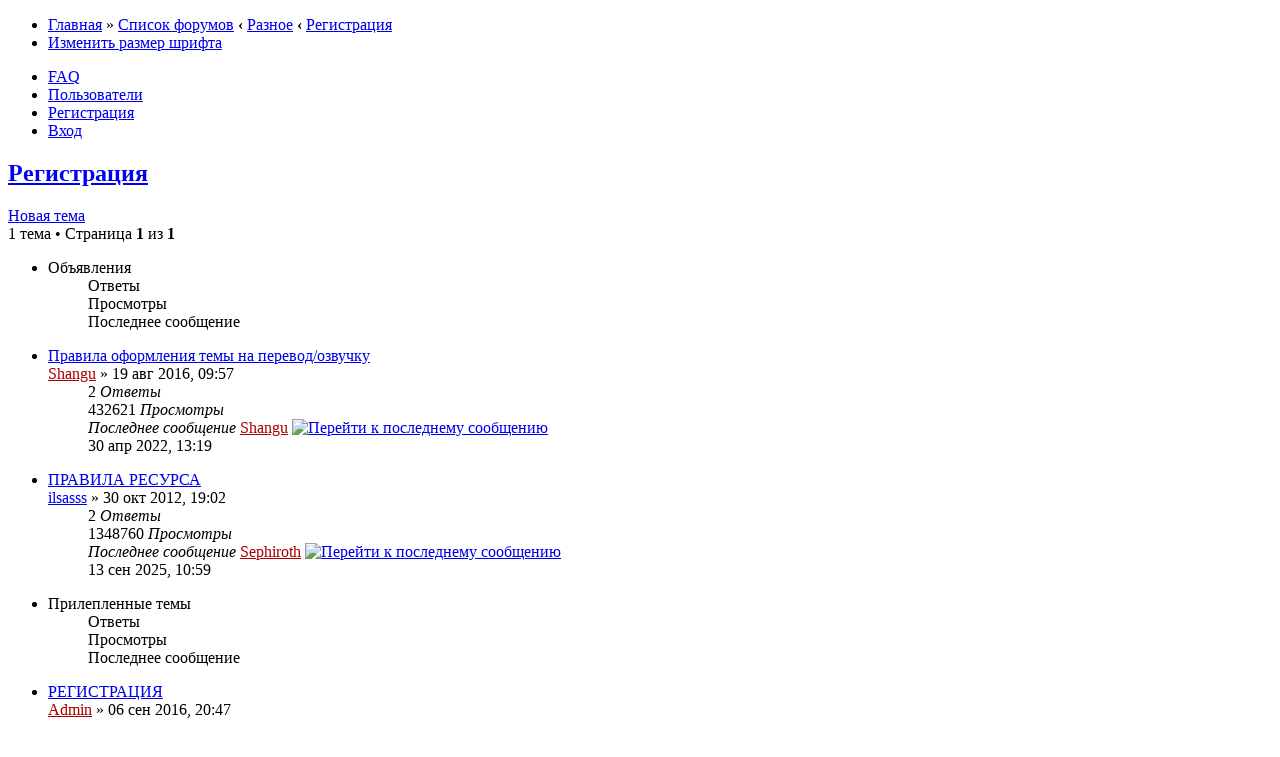

--- FILE ---
content_type: text/html; charset=UTF-8
request_url: https://videodemons.com/viewforum.php?f=79&sid=c2b42eb96130f221456d3a377546e0c9
body_size: 4376
content:
<!DOCTYPE html PUBLIC "-//W3C//DTD XHTML 1.0 Strict//EN" "http://www.w3.org/TR/xhtml1/DTD/xhtml1-strict.dtd">
<html xmlns="http://www.w3.org/1999/xhtml" dir="ltr" lang="ru" xml:lang="ru">
<head>

<meta http-equiv="content-type" content="text/html; charset=UTF-8" />
<meta http-equiv="content-style-type" content="text/css" />
<meta http-equiv="content-language" content="ru" />
<meta http-equiv="imagetoolbar" content="no" />
<meta name="resource-type" content="document" />
<meta name="distribution" content="global" />
<meta name="keywords" content="" />
<meta name="description" content="" />




<title>VideoDemons &bull; Просмотр форума - Регистрация</title>

<link rel="alternate" type="application/atom+xml" title="Канал - Новые темы" href="https://videodemons.com/feed.php?mode=topics" /><link rel="alternate" type="application/atom+xml" title="Канал - Все торренты" href="https://videodemons.com/feed.php?mode=torrents" /><link rel="alternate" type="application/atom+xml" title="Канал - Торренты в форуме - Регистрация" href="https://videodemons.com/feed.php?f=79&amp;mode=torrents" />

<!--
	<a href="http://www.ppkbb3cker.ru/">ppkBB3cker</a> v.2 &copy; 2008-2012 @ <a href="http://protoneutron.narod.ru/">PPK</a> | Icon Theme by Everaldo.com Design Studio
-->

<!--
	phpBB style name: prosilver_black
	Based on style:   prosilver (this is the default phpBB3 style)
	Original author:  Tom Beddard ( http://www.subBlue.com/ )
	Modified by:

	NOTE: This page was generated by phpBB, the free open-source bulletin board package.
	      The phpBB Group is not responsible for the content of this page and forum. For more information
	      about phpBB please visit http://www.phpbb.com
-->

<script type="text/javascript">
// <![CDATA[
	var jump_page = 'Введите номер страницы, на которую хотите перейти:';
	var on_page = '1';
	var per_page = '';
	var base_url = '';
	var style_cookie = 'phpBBstyle';
	var style_cookie_settings = '; path=/; domain=videodemons.com';
	var onload_functions = new Array();
	var onunload_functions = new Array();

	

	/**
	* Find a member
	*/
	function find_username(url)
	{
		popup(url, 760, 570, '_usersearch');
		return false;
	}

	/**
	* New function for handling multiple calls to window.onload and window.unload by pentapenguin
	*/
	window.onload = function()
	{
		for (var i = 0; i < onload_functions.length; i++)
		{
			eval(onload_functions[i]);
		}
	};

	window.onunload = function()
	{
		for (var i = 0; i < onunload_functions.length; i++)
		{
			eval(onunload_functions[i]);
		}
	};

// ]]>
</script>
<script type="text/javascript" src="./styles/prosilver_black/template/styleswitcher.js"></script>
<script type="text/javascript" src="./styles/prosilver_black/template/forum_fn.js"></script>

<link href="./styles/prosilver_black/theme/print.css" rel="stylesheet" type="text/css" media="print" title="printonly" />
<link href="./style.php?id=8&amp;lang=ru&amp;sid=8208c692d5d46e064581b33dd8876a97" rel="stylesheet" type="text/css" media="screen, projection" />
<link href="./styles/prosilver_black/theme/normal.css" rel="stylesheet" type="text/css" title="A" />
<link href="./styles/prosilver_black/theme/medium.css" rel="alternate stylesheet" type="text/css" title="A+" />
<link href="./styles/prosilver_black/theme/large.css" rel="alternate stylesheet" type="text/css" title="A++" />



<link rel="stylesheet" href="./tracker/cssjs.php?type=css" type="text/css" />
<style type="text/css">
ul.tabbernav li a
{
	background: #ECF1F3 !important;
}
ul.tabbernav li.tabberactive a
{
	border-bottom: 1px solid #ECF1F3 !important;
}
</style>



<script src="./tracker/addons/js/jquery.min.js" type="text/javascript"></script>
<script src="./tracker/addons/js/jquery-migrate.min.js" type="text/javascript"></script>
<script type="text/javascript">
// <![CDATA[
	jQuery.noConflict();
	//Spoiler image width
	//var spoilerMaxW = Math.round(screen.width - (screen.width / 1.5));
	var spoilerMaxW = 300;
	var hidePostImg = false;
	var hideSigImg = false;
	var openInNewWindow = 'Открыть в новом окне, в полном размере';
	var bannedImageHosts = 'Изображения с данного хостинга запрещены!';
	var hiddenText = 'Скрытый текст';
	var spoilerClose = 'Закрыть';
	var banned_image_hosts = /imagebanana|hidebehind/i;//banned image hosts
	var open_type = 0;
	var prettyphoto_style = 'facebook';

	var stepcarousel_loader = '<img src="./tracker/addons/images/preloader.gif" style="vertical-align: middle" /> Пожалуйста подождите, торренты загружаются ..';
// ]]>
</script>
<script src="./tracker/cssjs.php?type=js" type="text/javascript"></script>

<script type="text/javascript">
// <![CDATA[
		jQuery(document).ready(
			function($)
			{

				
			}
		);
// ]]>
</script>
</head>

<body id="phpbb" class="section-viewforum ltr">

<div id="wrap">
	<a id="top" name="top" accesskey="t"></a>
	<div id="page-header">
		<div class="headerbar">
			<div class="inner"><span class="corners-top"><span></span></span>

		
			<span class="corners-bottom"><span></span></span></div>
		</div>

		<div class="navbar" style="margin-bottom:5px;">
			<div class="inner"><span class="corners-top"><span></span></span>

			<ul class="linklist navlinks">
				<li class="icon-home"><a href="./portal.php?sid=8208c692d5d46e064581b33dd8876a97">Главная</a> &#187; <a href="./index.php?sid=8208c692d5d46e064581b33dd8876a97" accesskey="h">Список форумов</a>  <strong>&#8249;</strong> <a href="./viewforum.php?f=39&amp;sid=8208c692d5d46e064581b33dd8876a97">Разное</a> <strong>&#8249;</strong> <a href="./viewforum.php?f=79&amp;sid=8208c692d5d46e064581b33dd8876a97">Регистрация</a></li>

				<li class="rightside"><a href="#" onclick="fontsizeup(); return false;" onkeypress="return fontsizeup(event);" class="fontsize" title="Изменить размер шрифта">Изменить размер шрифта</a></li>

				
			</ul>

			

			<ul class="linklist rightside">
				
				<li class="icon-faq"><a href="./faq.php?sid=8208c692d5d46e064581b33dd8876a97" title="Часто задаваемые вопросы">FAQ</a></li>
				<li class="icon-members"><a href="./memberlist.php?sid=8208c692d5d46e064581b33dd8876a97" title="Просмотр всего списка пользователей">Пользователи</a></li><li class="icon-register"><a href="./ucp.php?mode=register&amp;sid=8208c692d5d46e064581b33dd8876a97">Регистрация</a></li>
					<li class="icon-logout"><a href="./ucp.php?mode=login&amp;sid=8208c692d5d46e064581b33dd8876a97" title="Вход" accesskey="x">Вход</a></li>
				
			</ul>

			<span class="corners-bottom"><span></span></span></div>
		</div>

		

	</div>


	

	<a name="start_here"></a>
	<div id="page-body">
		
<h2><a href="./viewforum.php?f=79&amp;sid=8208c692d5d46e064581b33dd8876a97">Регистрация</a></h2>


	<div class="topic-actions" >

	
		<div class="buttons">
			<div class="post-icon" title="Новая тема"><a href="./posting.php?mode=post&amp;f=79&amp;sid=8208c692d5d46e064581b33dd8876a97"><span></span>Новая тема</a></div>
		</div>
	
		<div class="pagination">
			1 тема &bull; Страница <strong>1</strong> из <strong>1</strong>
		</div>
	

	</div>

		<div class="forumbg announcement">
		<div class="inner"><span class="corners-top"><span></span></span>
		<ul class="topiclist">
			<li class="header">
				<dl class="icon">
					<dt>Объявления</dt>
					<dd class="posts">Ответы</dd>
					<dd class="views">Просмотры</dd>
					<dd class="lastpost"><span>Последнее сообщение</span></dd>
				</dl>
			</li>
		</ul>
		<ul class="topiclist topics">
	

		<li class="row bg1 global-announce">
			<dl class="icon" style="background-image: url(./styles/prosilver_black/imageset/announce_read_locked.gif); background-repeat: no-repeat;">
				<dt title="Эта тема закрыта, вы не можете редактировать и оставлять сообщения в ней."><a href="./viewtopic.php?f=79&amp;t=2087&amp;sid=8208c692d5d46e064581b33dd8876a97" class="topictitle">Правила оформления темы на перевод/озвучку</a>
					<br />
					 <a href="./memberlist.php?mode=viewprofile&amp;u=852&amp;sid=8208c692d5d46e064581b33dd8876a97" style="color: #AA0000;" class="username-coloured">Shangu</a> &raquo; 19 авг 2016, 09:57
				</dt>
				<dd class="posts">2 <dfn>Ответы</dfn></dd>
				<dd class="views">432621 <dfn>Просмотры</dfn></dd>
				<dd class="lastpost"><span><dfn>Последнее сообщение </dfn> <a href="./memberlist.php?mode=viewprofile&amp;u=852&amp;sid=8208c692d5d46e064581b33dd8876a97" style="color: #AA0000;" class="username-coloured">Shangu</a>
					<a href="./viewtopic.php?f=79&amp;t=2087&amp;sid=8208c692d5d46e064581b33dd8876a97#p93001"><img src="./styles/prosilver_black/imageset/icon_topic_latest.gif" width="11" height="9" alt="Перейти к последнему сообщению" title="Перейти к последнему сообщению" /></a> <br />30 апр 2022, 13:19</span>
				</dd>
			</dl>
		</li>

	

		<li class="row bg2 global-announce">
			<dl class="icon" style="background-image: url(./styles/prosilver_black/imageset/announce_read_locked.gif); background-repeat: no-repeat;">
				<dt title="Эта тема закрыта, вы не можете редактировать и оставлять сообщения в ней."><a href="./viewtopic.php?f=79&amp;t=50&amp;sid=8208c692d5d46e064581b33dd8876a97" class="topictitle">ПРАВИЛА РЕСУРСА</a>
					<br />
					 <a href="./memberlist.php?mode=viewprofile&amp;u=60&amp;sid=8208c692d5d46e064581b33dd8876a97">ilsasss</a> &raquo; 30 окт 2012, 19:02
				</dt>
				<dd class="posts">2 <dfn>Ответы</dfn></dd>
				<dd class="views">1348760 <dfn>Просмотры</dfn></dd>
				<dd class="lastpost"><span><dfn>Последнее сообщение </dfn> <a href="./memberlist.php?mode=viewprofile&amp;u=6800&amp;sid=8208c692d5d46e064581b33dd8876a97" style="color: #AA0000;" class="username-coloured">Sephiroth</a>
					<a href="./viewtopic.php?f=79&amp;t=50&amp;sid=8208c692d5d46e064581b33dd8876a97#p120475"><img src="./styles/prosilver_black/imageset/icon_topic_latest.gif" width="11" height="9" alt="Перейти к последнему сообщению" title="Перейти к последнему сообщению" /></a> <br />13 сен 2025, 10:59</span>
				</dd>
			</dl>
		</li>

	
		</ul>
		<span class="corners-bottom"><span></span></span></div>
	</div>
	
		<div class="forumbg">
		<div class="inner"><span class="corners-top"><span></span></span>
		<ul class="topiclist">
			<li class="header">
				<dl class="icon">
					<dt>Прилепленные темы</dt>
					<dd class="posts">Ответы</dd>
					<dd class="views">Просмотры</dd>
					<dd class="lastpost"><span>Последнее сообщение</span></dd>
				</dl>
			</li>
		</ul>
		<ul class="topiclist topics">
	

		<li class="row bg1 sticky">
			<dl class="icon" style="background-image: url(./styles/prosilver_black/imageset/sticky_read.gif); background-repeat: no-repeat;">
				<dt title="Нет непрочитанных сообщений"><a href="./viewtopic.php?f=79&amp;t=1912&amp;sid=8208c692d5d46e064581b33dd8876a97" class="topictitle">РЕГИСТРАЦИЯ</a>
					<br />
					 <a href="./memberlist.php?mode=viewprofile&amp;u=3444&amp;sid=8208c692d5d46e064581b33dd8876a97" style="color: #AA0000;" class="username-coloured">Admin</a> &raquo; 06 сен 2016, 20:47
				</dt>
				<dd class="posts">0 <dfn>Ответы</dfn></dd>
				<dd class="views">996733 <dfn>Просмотры</dfn></dd>
				<dd class="lastpost"><span><dfn>Последнее сообщение </dfn> <a href="./memberlist.php?mode=viewprofile&amp;u=3444&amp;sid=8208c692d5d46e064581b33dd8876a97" style="color: #AA0000;" class="username-coloured">Admin</a>
					<a href="./viewtopic.php?f=79&amp;t=1912&amp;sid=8208c692d5d46e064581b33dd8876a97#p30860"><img src="./styles/prosilver_black/imageset/icon_topic_latest.gif" width="11" height="9" alt="Перейти к последнему сообщению" title="Перейти к последнему сообщению" /></a> <br />06 сен 2016, 20:47</span>
				</dd>
			</dl>
		</li>

	
			</ul>
		<span class="corners-bottom"><span></span></span></div>
	</div>
	
	<form method="post" action="./viewforum.php?f=79&amp;sid=8208c692d5d46e064581b33dd8876a97">
		<fieldset class="display-options">
			
			<label>Показать темы за: <select name="st" id="st"><option value="0" selected="selected">Все темы</option><option value="1">1 день</option><option value="7">7 дней</option><option value="14">2 недели</option><option value="30">1 месяц</option><option value="90">3 месяца</option><option value="180">6 месяцев</option><option value="365">1 год</option></select></label>
			<label>Поле сортировки <select name="sk" id="sk"><option value="a">Автор</option><option value="t" selected="selected">Время размещения</option><option value="r">Ответы</option><option value="s">Заголовок</option><option value="v">Просмотры</option></select></label>
			<label><select name="sd" id="sd"><option value="a">по возрастанию</option><option value="d" selected="selected">по убыванию</option></select> <input type="submit" name="sort" value="Перейти" class="button2" /></label>
	
		</fieldset>
	</form>
	<hr />

	<div class="topic-actions">
		
		<div class="buttons">
			<div class="post-icon" title="Новая тема"><a href="./posting.php?mode=post&amp;f=79&amp;sid=8208c692d5d46e064581b33dd8876a97"><span></span>Новая тема</a></div>
		</div>
		
		<div class="pagination">
			 1 тема &bull; Страница <strong>1</strong> из <strong>1</strong>
		</div>
		
	</div>

	<p></p><p><a href="./index.php?sid=8208c692d5d46e064581b33dd8876a97" class="left-box left" accesskey="r">Вернуться в Список форумов</a></p>

	<form method="post" id="jumpbox" action="./viewforum.php?sid=8208c692d5d46e064581b33dd8876a97" onsubmit="if(this.f.value == -1){return false;}">

	
		<fieldset class="jumpbox">
	
			<label for="f" accesskey="j">Перейти:</label>
			<select name="f" id="f" onchange="if(this.options[this.selectedIndex].value != -1){ document.forms['jumpbox'].submit() }">
			
				<option value="-1">Выберите форум</option>
			<option value="-1">------------------</option>
				<option value="39">Разное</option>
			
				<option value="79" selected="selected">&nbsp; &nbsp;Регистрация</option>
			
				<option value="158">&nbsp; &nbsp;Гостевой форум</option>
			
			</select>
			<input type="submit" value="Перейти" class="button2" />
		</fieldset>
	</form>


	<h3><a href="./viewonline.php?sid=8208c692d5d46e064581b33dd8876a97">Кто сейчас на конференции</a></h3>
	<p>Сейчас этот форум просматривают: нет зарегистрированных пользователей и гости: 12</p>

	<h3>Права доступа</h3>
	<p>Вы <strong>не можете</strong> начинать темы<br />Вы <strong>не можете</strong> отвечать на сообщения<br />Вы <strong>не можете</strong> редактировать свои сообщения<br />Вы <strong>не можете</strong> удалять свои сообщения<br />Вы <strong>не можете</strong> добавлять вложения<br /></p>
</div>

<div id="page-footer">

	<div class="navbar">
		<div class="inner"><span class="corners-top"><span></span></span>

		<ul class="linklist">
			<li class="icon-home"><a href="./portal.php?sid=8208c692d5d46e064581b33dd8876a97">Главная</a> &#187; <a href="./index.php?sid=8208c692d5d46e064581b33dd8876a97" accesskey="h">Список форумов</a></li>
				
			<li class="rightside"><a href="./memberlist.php?mode=leaders&amp;sid=8208c692d5d46e064581b33dd8876a97">Наша команда</a> &bull; <a href="./ucp.php?mode=delete_cookies&amp;sid=8208c692d5d46e064581b33dd8876a97">Удалить cookies конференции</a> &bull; Часовой пояс: UTC + 3 часа </li>
		</ul>

		<span class="corners-bottom"><span></span></span></div>
	</div>

	<div class="copyright">Создано на основе <a href="https://www.phpbb.com/">phpBB</a>&reg; Forum Software &copy; phpBB Group
		<br /><a href="http://www.ppkbb3cker.ru/">ppkBB3cker</a> v.2 &copy; 2008-2015 @ <a href="http://protoneutron.narod.ru/">PPK</a> | Icon Theme by Everaldo.com Design Studio
		<br /><a href='http://www.phpbbguru.net/'>Русская поддержка phpBB</a>
	</div>
</div>

</div>

<div>
	<a id="bottom" name="bottom" accesskey="z"></a>
	
		<div style="width:100%;text-align:center;margin-top:10px;">Ресурс не предоставляет электронные версии произведений, а занимается лишь коллекционированием и каталогизацией ссылок, присылаемых и публикуемых на форуме нашими читателями. Если вы являетесь правообладателем какого-либо представленного материала и не желаете чтобы ссылка на него находилась в нашем каталоге, свяжитесь с нами и мы незамедлительно удалим её. Файлы для обмена на трекере предоставлены пользователями сайта, и администрация не несёт ответственности за их содержание. Просьба не заливать файлы, защищенные авторскими правами, а также файлы нелегального содержания!</div>
	
</div>

</body>
</html>